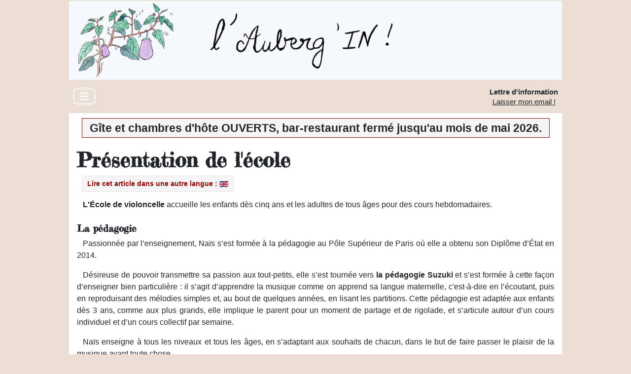

--- FILE ---
content_type: text/html; charset=utf-8
request_url: https://auberg-in.com/spectacles-du-viaur/ecole-violoncelle.html
body_size: 4224
content:
<!DOCTYPE html>
<html lang="fr-fr" dir="ltr">

<head>
    <meta charset="utf-8">
	<meta name="author" content="auberg'in">
	<meta name="viewport" content="width=device-width, initial-scale=1">
	<meta name="description" content="École de violoncelle adultes et enfants, tout niveaux à la Salvetat-Peyralès(Aveyron). Pédagogie Suzuki possible.">
	<meta name="generator" content="Joomla! - Open Source Content Management">
	<title>École de violoncelle - L'Auberg'IN !</title>
	<link href="/media/templates/site/cassiopeia/images/joomla-favicon.svg" rel="icon" type="image/svg+xml">
	<link href="/media/templates/site/cassiopeia/images/favicon.ico" rel="alternate icon" type="image/vnd.microsoft.icon">
	<link href="/media/templates/site/cassiopeia/images/joomla-favicon-pinned.svg" rel="mask-icon" color="#000">

    <link href="/media/system/css/joomla-fontawesome.min.css?85b94a" rel="lazy-stylesheet"><noscript><link href="/media/system/css/joomla-fontawesome.min.css?85b94a" rel="stylesheet"></noscript>
	<link href="/media/templates/site/cassiopeia/css/template.min.css?85b94a" rel="stylesheet">
	<link href="/media/templates/site/cassiopeia/css/global/colors_standard.min.css?85b94a" rel="stylesheet">
	<link href="/media/templates/site/cassiopeia/css/vendor/joomla-custom-elements/joomla-alert.min.css?0.2.0" rel="stylesheet">
	<link href="/media/templates/site/cassiopeia/css/user.css?85b94a" rel="stylesheet">
	<style>:root {
		--hue: 214;
		--template-bg-light: #f0f4fb;
		--template-text-dark: #495057;
		--template-text-light: #ffffff;
		--template-link-color: var(--link-color);
		--template-special-color: #001B4C;
		
	}</style>

    <script src="/media/vendor/metismenujs/js/metismenujs.min.js?1.4.0" defer></script>
	<script src="/media/templates/site/cassiopeia/js/mod_menu/menu-metismenu.min.js?85b94a" defer></script>
	<script type="application/json" class="joomla-script-options new">{"joomla.jtext":{"ERROR":"Erreur","MESSAGE":"Message","NOTICE":"Annonce","WARNING":"Avertissement","JCLOSE":"Close","JOK":"OK","JOPEN":"Open"},"system.paths":{"root":"","rootFull":"https://auberg-in.com/","base":"","baseFull":"https://auberg-in.com/"},"csrf.token":"d2b1e3a5c5eb5b79f98f5c12db797297"}</script>
	<script src="/media/system/js/core.min.js?2cb912"></script>
	<script src="/media/templates/site/cassiopeia/js/template.min.js?85b94a" type="module"></script>
	<script src="/media/vendor/bootstrap/js/collapse.min.js?5.3.3" type="module"></script>
	<script src="/media/system/js/messages.min.js?9a4811" type="module"></script>
	<script type="application/ld+json">{"@context":"https://schema.org","@graph":[{"@type":"Organization","@id":"https://auberg-in.com/#/schema/Organization/base","name":"L'Auberg'IN !","url":"https://auberg-in.com/"},{"@type":"WebSite","@id":"https://auberg-in.com/#/schema/WebSite/base","url":"https://auberg-in.com/","name":"L'Auberg'IN !","publisher":{"@id":"https://auberg-in.com/#/schema/Organization/base"}},{"@type":"WebPage","@id":"https://auberg-in.com/#/schema/WebPage/base","url":"https://auberg-in.com/spectacles-du-viaur/ecole-violoncelle.html","name":"École de violoncelle - L'Auberg'IN !","description":"École de violoncelle adultes et enfants, tout niveaux à la Salvetat-Peyralès(Aveyron). Pédagogie Suzuki possible.","isPartOf":{"@id":"https://auberg-in.com/#/schema/WebSite/base"},"about":{"@id":"https://auberg-in.com/#/schema/Organization/base"},"inLanguage":"fr-FR","breadcrumb":{"@id":"https://auberg-in.com/#/schema/BreadcrumbList/17"}},{"@type":"Article","@id":"https://auberg-in.com/#/schema/com_content/article/14","name":"Présentation de l'école","headline":"Présentation de l'école","inLanguage":"fr-FR","isPartOf":{"@id":"https://auberg-in.com/#/schema/WebPage/base"}}]}</script>

</head>

<body class="site com_content wrapper-static view-article no-layout no-task itemid-114">
    <header class="header container-header full-width">

        
                    <div class="grid-child container-below-top">
                <div class="below-top no-card  aubergin_bandeau">
        
<div id="mod-custom127" class="mod-custom custom">
    <div><a href="https://www.auberg-in.com/"><img src="/images/aubergin_bandeau.jpg" alt="Bandeau l'Auberg'IN ! avec logo" width="800" height="160" loading="lazy" /></a></div></div>
</div>

            </div>
        
        
                    <div class="grid-child container-nav">
                                    
<nav class="navbar navbar-expand-lg" aria-label="Menu principal">
    <button class="navbar-toggler navbar-toggler-right" type="button" data-bs-toggle="collapse" data-bs-target="#navbar102" aria-controls="navbar102" aria-expanded="false" aria-label="Toggle Navigation">
        <span class="icon-menu" aria-hidden="true"></span>
    </button>
    <div class="collapse navbar-collapse" id="navbar102">
        <ul class="mod-menu mod-menu_dropdown-metismenu metismenu mod-list ">
<li class="metismenu-item item-183 level-1 deeper parent"><button class="mod-menu__heading nav-header mm-collapsed mm-toggler mm-toggler-nolink" aria-haspopup="true" aria-expanded="false">L'Auberge</button><ul class="mm-collapse"><li class="metismenu-item item-104 level-2"><a href="/auberge/restaurant.html" >Le restaurant</a></li><li class="metismenu-item item-103 level-2"><a href="/auberge/gite.html" >Le gîte</a></li><li class="metismenu-item item-102 level-2 deeper parent"><a href="/auberge/chambres-d-hotes.html" >Les chambres d'hôtes</a><button class="mm-collapsed mm-toggler mm-toggler-link" aria-haspopup="true" aria-expanded="false" aria-label="Les chambres d'hôtes"></button><ul class="mm-collapse"><li class="metismenu-item item-229 level-3"><a href="/auberge/chambres-d-hotes/chambre-bleue.html" >Chambre bleue (2 personnes)</a></li><li class="metismenu-item item-230 level-3"><a href="/auberge/chambres-d-hotes/chambre-blanche.html" >Chambre blanche (2 personnes)</a></li><li class="metismenu-item item-231 level-3"><a href="/auberge/chambres-d-hotes/chambre-verte.html" >Chambre verte (3 personnes)</a></li><li class="metismenu-item item-232 level-3"><a href="/auberge/chambres-d-hotes/chambre-mauve.html" >Chambre mauve (4 personnes)</a></li></ul></li><li class="metismenu-item item-155 level-2"><a href="/auberge/chambres-rustiques.html" >Les chambres rustiques petit prix</a></li></ul></li><li class="metismenu-item item-184 level-1 active deeper parent"><button class="mod-menu__heading nav-header mm-collapsed mm-toggler mm-toggler-nolink" aria-haspopup="true" aria-expanded="false">Spectacles &amp; École de musique</button><ul class="mm-collapse"><li class="metismenu-item item-190 level-2"><a href="/spectacles-du-viaur/l-association.html" >L'association « Les Spectacles du Viaur »</a></li><li class="metismenu-item item-108 level-2"><a href="/spectacles-du-viaur/evenements.html" >Prochains événements</a></li><li class="metismenu-item item-109 level-2"><a href="/spectacles-du-viaur/archive.html" >Programmation passée</a></li><li class="metismenu-item item-212 level-2"><a href="/spectacles-du-viaur/le-coin-des-artistes.html" >Le coin des artistes</a></li><li class="metismenu-item item-202 level-2 divider"><span class="mod-menu__separator separator">(séparateur Spectacles du Viaur)</span></li><li class="metismenu-item item-114 level-2 current active"><a href="/spectacles-du-viaur/ecole-violoncelle.html" aria-current="page">L'école de violoncelle</a></li><li class="metismenu-item item-129 level-2"><a href="/spectacles-du-viaur/professeur-e-s-musique.html" >Les professeur(e)s des cours et stages</a></li><li class="metismenu-item item-144 level-2"><a href="/spectacles-du-viaur/stage-violoncell-in-2026.html" >Les stages de musique de 2026</a></li><li class="metismenu-item item-165 level-2"><a href="/spectacles-du-viaur/stages-violoncelle-sur-mesure.html" >Des stages sur mesure</a></li></ul></li><li class="metismenu-item item-186 level-1 deeper parent"><button class="mod-menu__heading nav-header mm-collapsed mm-toggler mm-toggler-nolink" aria-haspopup="true" aria-expanded="false">Découvrir...</button><ul class="mm-collapse"><li class="metismenu-item item-126 level-2"><a href="/decouvrir/histoire-lieu.html" >L'histoire du lieu</a></li><li class="metismenu-item item-112 level-2"><a href="/decouvrir/producteurs-partenaires.html" >Nos producteurs partenaires</a></li><li class="metismenu-item item-107 level-2"><a href="/decouvrir/environs.html" >Les environs</a></li><li class="metismenu-item item-106 level-2"><a href="/decouvrir/faune-flore.html" >La faune &amp; la flore</a></li></ul></li><li class="metismenu-item item-187 level-1 deeper parent"><button class="mod-menu__heading nav-header mm-collapsed mm-toggler mm-toggler-nolink" aria-haspopup="true" aria-expanded="false">Informations pratiques</button><ul class="mm-collapse"><li class="metismenu-item item-110 level-2"><a href="/infos-pratiques/acces.html" >Comment venir ?</a></li><li class="metismenu-item item-111 level-2"><a href="/infos-pratiques/equipements.html" >Équipements &amp; commodités</a></li><li class="metismenu-item item-113 level-2"><a href="/infos-pratiques/contact.html" >Nous suivre, nous contacter</a></li><li class="metismenu-item item-203 level-2 divider"><span class="mod-menu__separator separator">(séparateur Informations pratiques)</span></li><li class="metismenu-item item-130 level-2"><a href="/infos-pratiques/on-parle-de-nous.html" >On parle de nous !</a></li><li class="metismenu-item item-131 level-2"><a href="/infos-pratiques/mentions-legales.html" >Mentions légales</a></li></ul></li></ul>
    </div>
</nav>

                                                    <div class="container-search">
                        
<div id="mod-custom131" class="mod-custom custom">
        <div class="aubergin_newsletter_lien_entete">
<h4>Lettre d'information</h4>
<p><a title="Accéder au formulaire pour s'inscrire / se désinscrire de la lettre d'information" href="/infos-pratiques/contact.html">Laisser mon email !</a></p>
</div></div>

                    </div>
                            </div>
            </header>

    <div class="site-grid">
                    <div class="container-banner full-width">
                <div class="mod-banners bannergroup">

    <div class="mod-banners__item banneritem">
                                        <h3>Gîte et chambres d'hôte OUVERTS, bar-restaurant fermé jusqu'au mois de mai 2026.</h3>            </div>

</div>

            </div>
        
        
        
        
        <div class="grid-child container-component">
            
            
            <div id="system-message-container" aria-live="polite"></div>

            <main>
                <div class="com-content-article item-page">
    <meta itemprop="inLanguage" content="fr-FR">
    
    
        <div class="page-header">
        <h1>
            Présentation de l&#039;école        </h1>
                            </div>
        
        
    
    
        
                                                <div class="com-content-article__body">
        <div class="aubergin_boîte_traduction">Lire cet article dans une autre langue : <a title="version anglaise" href="/music-school.html"><img src="/media/mod_languages/images/en_gb.gif" alt="en-gb" /></a></div>
<p><strong>L'École de violoncelle </strong>accueille les enfants dès cinq ans et les adultes de tous âges pour des cours hebdomadaires.</p>
<h3>La pédagogie</h3>
<p>Passionnée par l’enseignement, Naïs s’est formée à la pédagogie au Pôle Supérieur de Paris où elle a obtenu son Diplôme d’État en 2014.</p>
<p>Désireuse de pouvoir transmettre sa passion aux tout-petits, elle s’est tournée vers <strong>la pédagogie Suzuki</strong> et s’est formée à cette façon d’enseigner bien particulière : il s’agit d’apprendre la musique comme on apprend sa langue maternelle, c'est-à-dire en l’écoutant, puis en reproduisant des mélodies simples et, au bout de quelques années, en lisant les partitions. Cette pédagogie est adaptée aux enfants dès 3 ans, comme aux plus grands, elle implique le parent pour un moment de partage et de rigolade, et s’articule autour d’un cours individuel et d’un cours collectif par semaine.</p>
<p>Naïs enseigne à tous les niveaux et tous les âges, en s’adaptant aux souhaits de chacun, dans le but de faire passer le plaisir de la musique avant toute chose.</p>
<figure><img src="/images/ecole-violoncelle/Minicello-violoncelle-Suzuki-enfants.jpg" alt="Des enfants jouent du violoncelle devant des classes d'enfants dans une bibliothèque" width="640" height="318" />
<figcaption>Présentation de la classe de violoncelle Suzuki à des classes d'enfants, bibliothèque de St-Maurice, 2016.</figcaption>
</figure>
<h3>Stage d’été les Violoncell’IN !</h3>
<p>L’'association vous propose également plusieurs stages de violoncelle d’une semaine, avec ou sans hébergement ! Cours individuels, cours collectifs, jeux de groupes pour petits et grands, débutants et confirmés…</p>
<p><a href="/spectacles-du-viaur/stage-violoncell-in-2025.html">Les inscriptions sont ouvertes !</a></p>
<h3>Les stages sur mesure</h3>
<p>Naïs vous propose un nouveau concept : <a href="/spectacles-du-viaur/stages-violoncelle-sur-mesure.html">des stages de violoncelle personnalisés</a> !</p>
<p> </p>     </div>

        
        
<nav class="pagenavigation" aria-label="Page Navigation">
    <span class="pagination ms-0">
                <a class="btn btn-sm btn-secondary previous" href="/spectacles-du-viaur/stage-violoncell-in-2026.html" rel="prev">
            <span class="visually-hidden">
                Article précédent&nbsp;: Les prochains stages de musique            </span>
            <span class="icon-chevron-left" aria-hidden="true"></span> <span aria-hidden="true">Précédent</span>            </a>
                    <a class="btn btn-sm btn-secondary next" href="/spectacles-du-viaur/professeur-e-s-musique.html" rel="next">
            <span class="visually-hidden">
                Article suivant&nbsp;: Les professeur(e)s de musique            </span>
            <span aria-hidden="true">Suivant</span> <span class="icon-chevron-right" aria-hidden="true"></span>            </a>
        </span>
</nav>
                                        </div>

            </main>
            
        </div>

        
        
            </div>

            <footer class="container-footer footer full-width">
            <div class="grid-child">
                
<div id="mod-custom99" class="mod-custom custom">
    <p><strong>L'Auberg'IN !</strong> Le Port de la Besse, 12440 La Salvetat-Peyralès. 05 65 81 80 43. reservation@auberg-in.com | <a href="/infos-pratiques/acces.html">Comment venir ?</a></p></div>

            </div>
        </footer>
    
    
    
</body>

</html>


--- FILE ---
content_type: text/css
request_url: https://auberg-in.com/media/templates/site/cassiopeia/css/user.css?85b94a
body_size: 2805
content:

/*
 * Création initiale : Lou, 20/10/2020
 * Adaptation Joomla-4: Lou, 11/03/2025
 */

/* N.B. Tous les chemins d'url sont relatifs au chemin (fixe) de la feuille de style /templates/-template-/css/user.css */

/*
 * AFFICHAGE GÉNÉRAL
 * */

:root {
	/* https://slides.woluweb.be/cassiopeia/#colors */
	--cassiopeia-color-primary: #ebded4;
	--cassiopeia-color-link: var(--body-color);
	--link-color: var(--body-color);
	/* --cassiopeia-color-hover: green; */
}

@font-face {
	font-family: 'FrederickatheGreat';
	src: url('../fonts/FrederickatheGreat.eot');
	src: local('☺'), url('../fonts/FrederickatheGreat.woff') format('woff'), url('../fonts/FrederickatheGreat.ttf') format('truetype'), url('../fonts/FrederickatheGreat.svg') format('svg');
	font-weight: normal;
	font-style: normal;
}

@font-face {
	font-family: 'PlayfairDisplay-Regular';
	src: url('../fonts/PlayfairDisplay-Regular.eot');
	src: local('☺'), url('../fonts/PlayfairDisplay-Regular.woff') format('woff'), url('../fonts/PlayfairDisplay-Regular.ttf') format('truetype'), url('../fonts/PlayfairDisplay-Regular.svg') format('svg');
	font-weight: normal;
	font-style: normal;
}

html {
	background-color: var(--cassiopeia-color-primary);
}

body {
	/* On rétrécit la largeur de la page ; et celle du contenu */
	max-width: 1000px;
	margin: 1.5px auto 2px;
}

.btn-primary {
	background-color: var(--link-hover-color);
	border-color: var(--btn-border-color);
}

/*
a.lien_discret {
	color: inherit;
}

a.lien_discret:hover {
	color: var(--link-hover-color)!important;
}
*/

/*
 * AFFICHAGE GÉNÉRAL > En-tête
 */

.container-header {
	background-color: #FFF;
	background-image: none;
	padding: 0;
}

.container-below-top {
	padding: 0!important;
}

.aubergin_bandeau {
	width: 100%;
	margin: 0 auto;
	background-color: #f5f9fc;
}

.aubergin_bandeau a {
	display: inline-block;
	width: 100%;
}

/*
 * AFFICHAGE GÉNÉRAL > En-tête > Menu
 */

.container-nav {
	background-color: var(--cassiopeia-color-primary);
	line-height: 1!important;
}

.navbar {
	background-color: transparent;
	border-radius: 15px;
	border: 1px solid white;
}

.metismenu-item {
	background-color: transparent;
	color: var(--body-color);
	padding-bottom: .25em;
	padding-top: .25em;
}

.mm-show {
	border: 1px solid #e3e3e3;
}

.mm-show .metismenu-item {
	background-color: #EEE;
	padding: .3em .5em!important;
}

.mm-show .metismenu-item a {
	color: var(--body-color);
	font-size: 15px;
	font-family: "PlayfairDisplay-Regular", serif;
}

/*
 * AFFICHAGE GÉNÉRAL > En-tête > Inscription Newsletter
 */

.aubergin_newsletter_lien_entete {
	margin-left: 8px;
	text-align: center;
}

.aubergin_newsletter_lien_entete h4 {
	font-size: 15px;
	margin: 0 0 3px;
}

.aubergin_newsletter_lien_entete p {
	font-size: 15px;
	margin: 0;
}

/*
.container-search {
	position: relative;
	top: 6px;
}

.acymailing_mootoolsintro {
	margin: 0;
	font-weight: bold;
	font-size: 15px;
}

.acymailing_mootoolsbutton {
	font-size: 15.5px;
}
*/

/*
 * AFFICHAGE GÉNÉRAL > Pied-de-page
 */

.container-footer {
	color: var(--body-color);
	background-image: none;
	margin: 0;
}

.container-footer .grid-child {
	padding: .5em;
}

.container-footer .grid-child a:hover {
	color: var(--link-hover-color)!important;
}


/*
 * AFFICHAGE GÉNÉRAL > Bannières
 */

.container-banner {
	margin: 0;
}

.banneritem {
	/* 
	 * Permet de centrer le message (h3), aussi longtemps qu'il est affiché en "inline block" ;
	 * sinon, utiliser 'margin: auto' directement sur l'élément h3 ci-dessous.
	 * cf explications ici : https://stackoverflow.com/questions/19076919/marginauto-doesnt-work-on-inline-block-elements
	 */
	text-align: center;
}

.banneritem h3 {
	display: inline-block;
	background-color: #f5f5f5;
	padding: 5px 15px;
	margin: 10px 0 5px 0;
	line-height: 28px;
	font-size: 23px;
	border: 1px solid darkred;
}

@media (max-width: 767px) {
	.banneritem h3 {
		padding: 6px;
		font-size: 13.5px;
		line-height: 15px;
	}
}

.banneritem h3 a {
	color: darkred;
	/* text-transform: uppercase; */
	text-decoration: none;
}

.banneritem h3 a:hover {
	text-decoration: underline;
}

/*
 * AFFICHAGE GÉNÉRAL > Contenu
 */

/* On positionne la boite de traduction éventuelle */
.aubergin_boîte_traduction {
	display: inline-block;
	position: relative;
	top: -4px;
	left: 10px;
	padding: 5px 10px;
	margin-bottom: 10px;
	color: darkred;
	font-weight: bold;
	font-size: 14px;
	background-color: #f5f5f5;
	border: 1px solid #e3e3e3;
	-webkit-border-radius: 4px;
	-moz-border-radius: 4px;
	border-radius: 4px;
}

.com-content-article h1 {
	font-family: FrederickatheGreat, fantasy;
	/* font-size: 27px; */
	margin: 0 0 11px;
}

.com-content-article h2 {
	margin-top: 20px;
	font-family: FrederickatheGreat, fantasy;
	font-size: 19px;
}

.com-content-article h3 {
	margin-top: 25px;
	font-family: FrederickatheGreat, fantasy;
	font-size: 19px;
}

.com-content-article h4 {
	margin-top: 20px;
	margin-bottom: 8px;
	font-size: 19px;
}

.com-content-article p {
	text-align: justify;
	text-indent: 12px;
}

.aubergin_alerte {
	font-family: "Helvetica Neue", Helvetica, Arial, sans-serif;
	font-size: 14px;
	font-weight: bold;
	color: #AF0808;
}

.aubergin_illustration_texte {
	float: right;
	padding: 0 0 0 12px;
	margin: 0;
}

.aubergin_illustration_texte img {
	float: right;
}


/*
 * OBJETS APPARAISSANT DANS CERTAINES PAGES
 * */

/*
 * OBJET > Bouton téléchargement
 */

.aubergin_bouton_téléchargement {
	/* text-align: center; */
	margin-left: 30px;
}

.aubergin_bouton_téléchargement a {
	display: inline-block;
	margin: 10px 0 15px 0;
	padding: 8px 8px 8px 30px;
	/* N.B. les adresses sont exprimées depuis media/templates/site/cassiopeia/css */
	background-image: url("../../../../../images/outils/download.png");
	background-repeat: no-repeat;
	background-size: 18px;
	background-position: 5px 6px;
	background-color: #f5f5f5; /* couleur de fond des menus */
	border: 1px solid #e3e3e3; /* couleur de bordure des menus */
	border-width: 1px 2px 2px 1px;
	border-radius: 6px;
	color: green;
	font-size: 15px;
}

.aubergin_bouton_téléchargement a:hover {
	/* text-decoration: none; */
}

/*
 * OBJET > Petit mot
 */

.aubergin_petit-mot_mini-cello {
	position: relative;
	padding: 20px 15px;
	/* N.B. les adresses sont exprimées depuis media/templates/site/cassiopeia/css */
	background-image: url("../../../../../images/outils/papier.gif");
	background-repeat: repeat;
	background-color: #f5f5f5; /* couleur de fond des menus */
}

/*
 * OBJET > Signature / Écriture manuelle
 */

.aubergin_écriture_manuelle {
	font-family: Trattatello, 'URW Chancery L', 'ITC Zapf Chancery', Luminari, Chalkduster, 'Lucida Calligraphy', 'Lucida Handwriting', 'Apple Chancery', 'Comic Sans', fantasy, cursive;
	font-size: 24px;
}

.aubergin_signature {
	text-align: right!IMPORTANT;
	padding-right: 35px;
}

/*
 * OBJET > Présentation & Avis ARTISTES
 */

.presentation_artistes, .aubergin_avis_artistes {
	background-image: url("../../../../../images/outils/guillemet-ouvrant.png");
	background-repeat: no-repeat;
	background-size: 25px 20px;
	margin: 20px 20px;
	max-width: 580px;
	padding-left: 35px;
	font-size: 19px;
	line-height: 22px;
	font-family: Trattatello, 'URW Chancery L', 'ITC Zapf Chancery', Luminari, Chalkduster, 'Lucida Calligraphy', 'Lucida Handwriting', 'Apple Chancery', 'Comic Sans', fantasy, cursive;
	color: darkred;
}

.presentation_artistes p {
	text-indent: 0!IMPORTANT;
}

.aubergin_avis_artistes .aubergin_signature {
	color: green;
}


/*
 * DOC : https://css-tricks.com/snippets/css/transparent-background-images/
 * */

.aubergin_petit-mot_mini-cello::before {    
	content: "";
	/* N.B. les adresses sont exprimées depuis media/templates/site/cassiopeia/css */
	background-image: url("../../../../../images/logo_mini_cello_NB.png");
	background-repeat: no-repeat;
	background-position: right top;
	opacity: 0.2;
	top: 0;
	left: 0;
	bottom: 0;
	right: 0;
	position: absolute;
}

.aubergin_petit-mot_mini-cello h3 {
	font-weight: normal;
	color: green;
}


/*
 * PARAMÉTRAGES PAGES SPÉCIALES
 * */

/*
 Page ACCUEIL
 */

.aubergin_page_accueil h1 {
	color:#AF0808;
}


/*
 Pages TAGS
 */

.com-tags-tag li {
	padding: 0 15px;
}

.com-tags-tag h3 a {
	font-size: 21px;
	text-decoration: none;
}

.com-tags-tag h3 a:hover {
	text-decoration: underline;
}

/*
 * PARAMÉTRAGES INDIVIDUELS DE PAGES
 * */

/*
 Page "Nos quatre chambres"
 */

/*
 Page "Chambres"
 */

.aubergin_presentation_chambres .aubergin_presentation_chambre {
	padding: 5px;
	border: 1px solid white;
}

.aubergin_presentation_chambres .aubergin_presentation_chambre:hover {
	/* background-color: #f5f5f5; */
	background-color: #EEE;
	border: 1px solid #e3e3e3;
}

.aubergin_presentation_chambres .aubergin_presentation_chambre h3 {
	margin-top: 3px;
}

.aubergin_presentation_chambres .aubergin_presentation_chambre img {
	width: 300px;
}

.aubergin_presentation_chambres .aubergin_disposition_gauche img {
	float: left;
	margin-right: 10px;
}

.aubergin_presentation_chambres .aubergin_disposition_droite img {
	float: right;
	margin-left: 10px;
}

.aubergin_presentation_chambres .aubergin_presentation_chambre table {
	/* border: 1px solid grey; */
	caption-side: top;
}

.aubergin_presentation_chambres .aubergin_presentation_chambre table caption {
	text-align: left;
	font-weight: bold;
}

.aubergin_presentation_chambres .aubergin_presentation_chambre td {
	/* border-left: 1px solid grey; */
	padding-right: 20px;
}

/*
 Formulaire d'inscription à la Newsletter
 */

.aubergin_newsletter_formulaire {
	margin-left: 20px;
}

.aubergin_newsletter_formulaire .acym__users__creation__fields__title {
	display: inline-block;
	width: 120px;
}

.aubergin_newsletter_formulaire .acysubbuttons {
	padding-top: 10px;
}

.aubergin_newsletter_formulaire .button {
	width: 150px;
}

.aubergin_newsletter_formulaire .acysubbuttons .unsubbutton {
	border-color: var(--link-hover-color);
}

.aubergin_icone_rsoc {
	position: relative;
	top: -3px;
}


/*
 Page "On parle de nous"
 */

.aubergin_page_presse figure figcaption {
	caption-side: top;
	font-weight: bold;
	margin-bottom: 10px;
}
